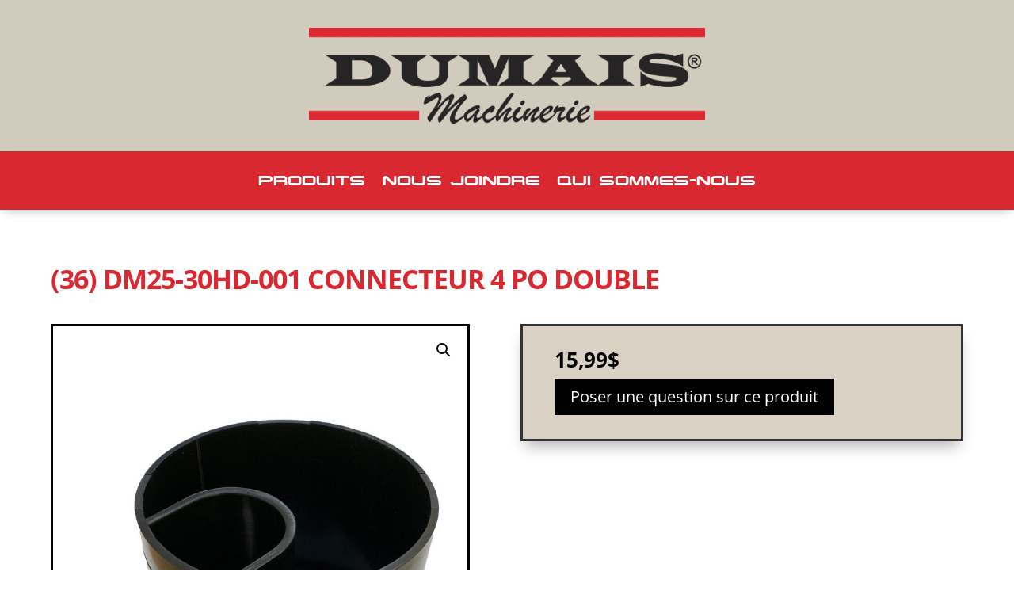

--- FILE ---
content_type: text/css
request_url: https://dumaismachinerie.com/wp-content/et-cache/220/et-core-unified-cpt-tb-17-tb-164-tb-396-deferred-220.min.css?ver=1748908212
body_size: 3220
content:
@font-face{font-family:"Term Cyr";font-display:swap;src:url("https://dumaismachinerie.com/wp-content/uploads/et-fonts/term_cyr.ttf") format("truetype")}@font-face{font-family:"Term Cyr";font-display:swap;src:url("https://dumaismachinerie.com/wp-content/uploads/et-fonts/term_cyr.ttf") format("truetype")}@font-face{font-family:"Term Cyr";font-display:swap;src:url("https://dumaismachinerie.com/wp-content/uploads/et-fonts/term_cyr.ttf") format("truetype")}.et_pb_section_0_tb_footer.et_pb_section{padding-top:200px;padding-bottom:200px;background-color:rgba(0,0,0,0)!important}.et_pb_row_0_tb_footer.et_pb_row,.et_pb_row_1_tb_footer.et_pb_row{padding-top:0px!important;padding-right:0px!important;padding-bottom:0px!important;padding-left:0px!important;padding-top:0px;padding-right:0px;padding-bottom:0px;padding-left:0px}.et_pb_row_0_tb_footer,body #page-container .et-db #et-boc .et-l .et_pb_row_0_tb_footer.et_pb_row,body.et_pb_pagebuilder_layout.single #page-container #et-boc .et-l .et_pb_row_0_tb_footer.et_pb_row,body.et_pb_pagebuilder_layout.single.et_full_width_page #page-container .et_pb_row_0_tb_footer.et_pb_row,.et_pb_row_1_tb_footer,body #page-container .et-db #et-boc .et-l .et_pb_row_1_tb_footer.et_pb_row,body.et_pb_pagebuilder_layout.single #page-container #et-boc .et-l .et_pb_row_1_tb_footer.et_pb_row,body.et_pb_pagebuilder_layout.single.et_full_width_page #page-container .et_pb_row_1_tb_footer.et_pb_row{width:90%;max-width:1250px}.et_pb_button_0_tb_footer{text-shadow:0.08em 0.08em 0em RGBA(0,0,0,0);transition:background-color 300ms ease 0ms}body #page-container .et_pb_section .et_pb_button_0_tb_footer{color:#ffffff!important;border-width:0px!important;border-radius:0px;letter-spacing:0px;font-size:35px;font-weight:300!important;text-transform:uppercase!important;padding-right:2em;padding-left:0.7em;background-color:#000000}body #page-container .et_pb_section .et_pb_button_0_tb_footer,body #page-container .et_pb_section .et_pb_button_0_tb_footer:hover{padding:0.3em 1em!important}body #page-container .et_pb_section .et_pb_button_0_tb_footer:before,body #page-container .et_pb_section .et_pb_button_0_tb_footer:after{display:none!important}body #page-container .et_pb_section .et_pb_button_0_tb_footer:hover{background-image:initial;background-color:#e02b20}.et_pb_button_0_tb_footer,.et_pb_button_0_tb_footer:after{transition:all 300ms ease 0ms}.et_pb_section_1_tb_footer{border-top-width:6px;border-top-color:#d1cbbd}.et_pb_section_1_tb_footer.et_pb_section{padding-top:25px;padding-bottom:25px;background-color:#d9282f!important}.et_pb_text_0_tb_footer.et_pb_text{color:#ffffff!important}.et_pb_text_0_tb_footer{line-height:24px;font-size:18px;line-height:24px;background-color:rgba(0,0,0,0)}.et_pb_text_0_tb_footer h3{font-weight:300;text-transform:uppercase;font-size:50px;color:#ffffff!important;line-height:55px;text-align:center}@media only screen and (max-width:980px){.et_pb_section_1_tb_footer{border-top-width:6px;border-top-color:#d1cbbd}.et_pb_text_0_tb_footer h3{font-size:40px;line-height:45px}}@media only screen and (max-width:767px){.et_pb_section_1_tb_footer{border-top-width:6px;border-top-color:#d1cbbd}.et_pb_text_0_tb_footer h3{font-size:30px;line-height:35px}}